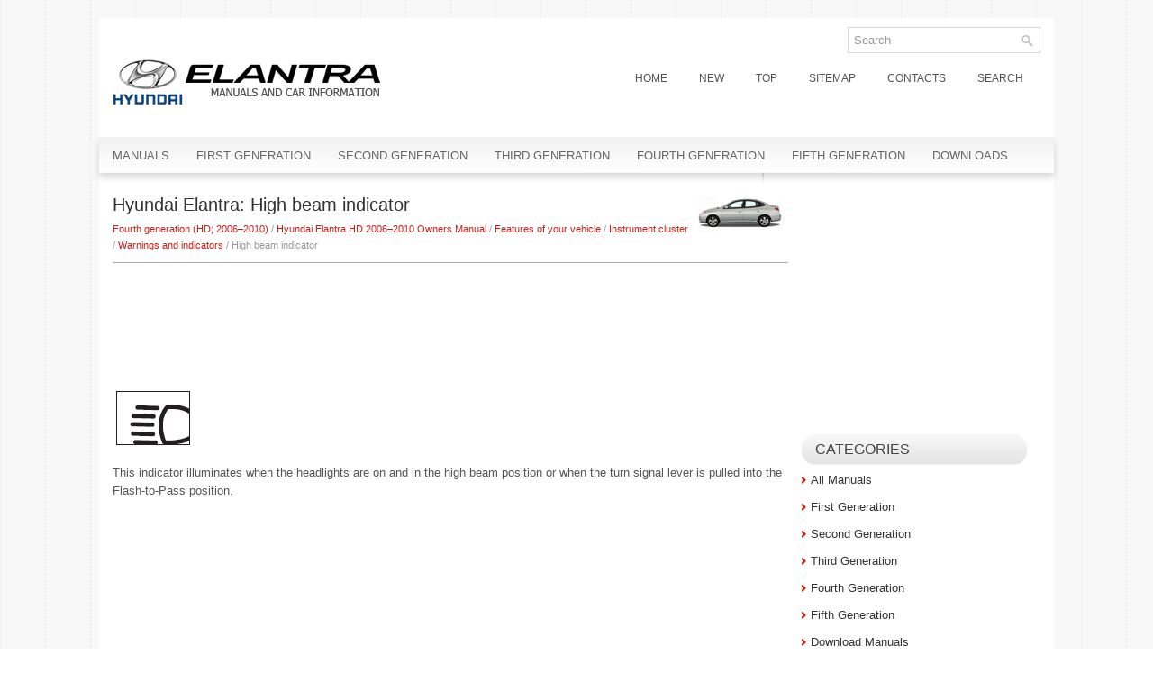

--- FILE ---
content_type: text/html; charset=UTF-8
request_url: https://www.hemanual.org/high_beam_indicator-718.html
body_size: 3275
content:
<!DOCTYPE html PUBLIC "-//W3C//DTD XHTML 1.0 Transitional//EN" "http://www.w3.org/TR/xhtml1/DTD/xhtml1-transitional.dtd">
<html xmlns="http://www.w3.org/1999/xhtml" dir="ltr" lang="en-US">
<head profile="http://gmpg.org/xfn/11">
<meta http-equiv="Content-Type" content="text/html; charset=utf-8">
<title>Hyundai Elantra: High beam indicator - Warnings and indicators - Instrument cluster - Features of your vehicle - Hyundai Elantra HD 2006–2010 Owners Manual</title>
<meta name="description" content="Hyundai Elantra HD 2006–2010 Owners Manual. Features of your vehicle. Instrument cluster. Warnings and indicators. High beam indicator">
<link rel="stylesheet" href="css/reset.css" type="text/css" media="screen, projection">
<link rel="stylesheet" href="css/defaults.css" type="text/css" media="screen, projection">
<link rel="stylesheet" href="style.css" type="text/css" media="screen, projection">
<link href="favicon.ico" rel="Shortcut Icon" type="image/x-icon" />
<meta name="viewport" content="width=device-width, initial-scale=1.0">
<link href="media-queries.css" rel="stylesheet" type="text/css">
</head>

<body class="home blog">

<div id="container">

    <div class="clearfix">

        <div id="top-social-profiles">
                        <ul class="widget-container"><div id="search" title="Type and hit enter">
    <form method="get" id="searchform" action="/search.php">
    <input type="hidden" name="cx" value="partner-pub-5531416431908099:4638020333" />
    <input type="hidden" name="cof" value="FORID:11" />
    <input type="hidden" name="ie" value="Windows-1252" />
    <input value="Search" name="q" id="s" onblur="if (this.value == '')  {this.value = 'Search';}" onfocus="if (this.value == 'Search') {this.value = '';}" type="text">
    <input src="/images/search.png" style="border:0pt none; vertical-align: top; float:right" type="image">
    </form>
</div></ul>
                    </div>

    </div>

    <div id="header">

        <div class="logo">

            <a href="/"><img src="images/logo.png" alt="Hyundai Elantra Manuals" title="Hyundai Elantra Manuals"></a>

        </div><!-- .logo -->

        <div class="header-right">
            			        <div class="menu-primary-container">
			<ul class="menus menu-primary sf-js-enabled">
	<li><a href="/">Home</a></li>
	<li><a href="/new.html">New</a></li>
	<li><a href="/top.html">Top</a></li>
	<li><a href="/sitemap.html">Sitemap</a></li>
	<li><a href="/contacts.html">Contacts</a></li>
	<li><a href="/search.php">Search</a></li>
			</ul>
		</div>
                      <!--.primary menu-->
                </div><!-- .header-right -->

    </div><!-- #header -->

            <div class="clearfix">
            			        <div class="menu-secondary-container">
			<ul class="menus menu-secondary sf-js-enabled">
	<li><a href="/">Manuals</a></li>
	<li><a href="/first_generation_j1_1990_1995_-1.html">First Generation</a></li>
	<li><a href="/second_generation_j2_j3_rd_rd2_1996_2000_-2.html">Second Generation</a></li>
	<li><a href="/third_generation_xd_2000_2006_-3.html">Third Generation</a></li>
	<li><a href="/fourth_generation_hd_2006_2010_-4.html">Fourth Generation</a></li>
	<li><a href="/fifth_generation_md_ud_2010v_2015_-5.html">Fifth Generation</a></li>
	<li><a href="/downloads.php">Downloads</a></li>
			</ul>
		</div>
                      <!--.secondary menu-->
                </div>

    <div id="main">


        <div id="content">
    <div class="post">

        <h2 class="title"><img src="images/pages/small/4.png" alt="Hyundai Elantra: High beam indicator - Warnings and indicators - Instrument cluster - Features of your vehicle - Hyundai Elantra HD 2006–2010 Owners Manual" border="0" width="100" align=right style="margin: 0px 3px 0 3px">Hyundai Elantra: High beam indicator</h2>

        <div class="postmeta-primary" style="border-bottom:1px solid #AAA">
            <span><div style="font-size:11px; text-decoration:none; margin-top:5px;"><a href="fourth_generation_hd_2006_z2010_-4.html">Fourth generation (HD; 2006–2010)</a> / <a href="hyundai_elantra_hd_2006_z2010_owners_manual-573.html">Hyundai Elantra HD 2006–2010 Owners Manual</a> / <a href="features_of_your_vehicle-645.html">Features of your vehicle</a> / <a href="instrument_cluster-703.html">Instrument cluster</a> / <a href="warnings_and_indicators-712.html">Warnings and indicators</a> /  High beam indicator</div></span>
        </div>
        <div class="entry clearfix">
        <script async src="https://pagead2.googlesyndication.com/pagead/js/adsbygoogle.js"></script>
<!-- hemanual.org top 120 adaptive -->
<ins class="adsbygoogle"
     style="display:block; height:120px;"
     data-ad-client="ca-pub-5531416431908099"
     data-ad-slot="4773895061"></ins>
<script>
     (adsbygoogle = window.adsbygoogle || []).push({});
</script>
            <p><p><img alt="This indicator illuminates when the headlights are on and in the high beam position" border="0" src="images/books/573/2/page.h65.gif"></p>
<p>This indicator illuminates when the headlights are on and in the high beam position 
or when the turn signal lever is pulled into the Flash-to-Pass position.</p><ul></ul></table></ul><div style="clear:both"></div><div align="center"><script async src="https://pagead2.googlesyndication.com/pagead/js/adsbygoogle.js"></script>
<!-- hemanual.org bot adaptive -->
<ins class="adsbygoogle"
     style="display:block"
     data-ad-client="ca-pub-5531416431908099"
     data-ad-slot="7727361461"
     data-ad-format="auto"
     data-full-width-responsive="true"></ins>
<script>
     (adsbygoogle = window.adsbygoogle || []).push({});
</script></div>

<div style="width: 45%; margin:5px; float:left">
<h5 style="margin:5px 0"><a href="turn_signal_indicator_lights-717.html"><img src="images/previus.gif" alt="" border="0" style="float:left; margin-right:3px;"><span>Turn signal indicator lights</span></a></h5>
   
The blinking green arrows on the instrument panel show the direction indicated 
by the turn signals. If the arrow comes on but does not blink, blinks more rapidly 
than normal, or does not illumin ...
   </p></div>
<div style="width: 45%; margin:5px; float:left">
<h5 style="margin:5px 0"><a href="engine_oil_pressure_warning-719.html"><img src="images/next.gif" alt="" border="0" style="float:right; margin-left:3px;"><span>Engine oil pressure warning</span></a></h5>
   
This warning light indicates the engine oil pressure is low.
If the warning light illuminates while driving:
1. Drive safely to the side of the road and stop.
2. With the engine off, check the en ...
   </p></div>
<div style="clear:both"></div><script>
// <!--
document.write('<iframe src="counter.php?id=718" width=0 height=0 marginwidth=0 marginheight=0 scrolling=no frameborder=0></iframe>');
// -->

</script>
</p>

        </div>

    </div>
        </div><!-- #content -->


<div id="sidebar-primary">
<ul class="widget-container">
<div align="center"><div>
<script async src="//pagead2.googlesyndication.com/pagead/js/adsbygoogle.js"></script>
<!-- hemanual.org side 250x250 -->
<ins class="adsbygoogle"
     style="display:inline-block;width:250px;height:250px"
     data-ad-client="ca-pub-5531416431908099"
     data-ad-slot="3157561069"></ins>
<script>
(adsbygoogle = window.adsbygoogle || []).push({});
</script>
</div></div>
</ul>
<ul class="widget-container"><li class="widget"><h3 class="widgettitle">Categories</h3>		<ul>
	<li><a href="/">All Manuals</a></li>
	<li><a href="/first_generation_j1_1990_1995_-1.html">First Generation</a></li>
	<li><a href="/second_generation_j2_j3_rd_rd2_1996_2000_-2.html">Second Generation</a></li>
	<li><a href="/third_generation_xd_2000_2006_-3.html">Third Generation</a></li>
	<li><a href="/fourth_generation_hd_2006_2010_-4.html">Fourth Generation</a></li>
	<li><a href="/fifth_generation_md_ud_2010v_2015_-5.html">Fifth Generation</a></li>
	<li><a href="/downloads.php">Download Manuals</a></li>
		</ul>
</li></ul>
<ul class="widget-container"><li class="widget"><h3 class="widgettitle">Hyundai Elantra Manuals</h3>		<ul>
	<li><a href="/hyundai_elantra_ad_2016_2020_owners_manual-3890.html">Hyundai Elantra AD (2016-2020) Owners Manual</a></li>
	<li><a href="/hyundai_elantra_ad_2015_2020_service_manual-2840.html">Hyundai Elantra AD 2016-2020 Service Manual</a></li>
	<li><a href="/hyundai_elantra_md_2010_2015_owners_manual-6.html">Hyundai Elantra MD 2010-2015 Owners Manual</a></li>
	<li><a href="/hyundai_elantra_md_2010_2015_service_manual-1048.html">Hyundai Elantra MD 2010-2015 Service Manual</a></li>
	<li><a href="/hyundai_elantra_hd_2006_2010_owners_manual-573.html">Hyundai Elantra HD 2006-2010 Owners Manual</a></li>
	<li><a href="/hyundai_elantra_hd_2006_2010_service_manual-2304.html">Hyundai Elantra HD 2006-2010 Service Manual</a></li>
	<li><a href="/hyundai_elantra_j1_1990_1995_owners_manual-1038.html">Hyundai Elantra J1 1990-1995 Owners Manual</a></li>
		</ul>
</li></ul>
<ul class="widget-container">
<div align="center"><!--LiveInternet counter--><script type="text/javascript"><!--
document.write("<img  style='border:0' src='http://counter.yadro.ru/hit?t14.5;r"+
escape(document.referrer)+((typeof(screen)=="undefined")?"":
";s"+screen.width+"*"+screen.height+"*"+(screen.colorDepth?
screen.colorDepth:screen.pixelDepth))+";u"+escape(document.URL)+
";h"+escape(document.title.substring(0,80))+";"+Math.random()+
"' alt='' title='' "+
"border=0 width=88 height=31>")//--></script><!--/LiveInternet-->

<div style="width:0;height:0;">
<!--LiveInternet counter--><img id="licntE3F7" width="0" height="0" style="border:0" 
title="LiveInternet: �������� ����� ���������� �� ��������"
src="[data-uri]"
alt=""/><script>(function(d,s){d.getElementById("licntE3F7").src=
"https://counter.yadro.ru/hit;Hyundai?t25.1;r"+escape(d.referrer)+
((typeof(s)=="undefined")?"":";s"+s.width+"*"+s.height+"*"+
(s.colorDepth?s.colorDepth:s.pixelDepth))+";u"+escape(d.URL)+
";h"+escape(d.title.substring(0,150))+";"+Math.random()})
(document,screen)</script><!--/LiveInternet-->
</div>
</div>
</ul>
</div><!-- #sidebar-primary -->

    </div><!-- #main -->


    <div id="footer">

        <div id="copyrights">
              © 2011-2026  Copyright www.hemanual.org
        </div>

        <!-- #copyrights -->

        <div id="credits"></div><!-- #credits -->

    </div><!-- #footer -->

</div><!-- #container -->


</body></html>

--- FILE ---
content_type: text/html; charset=utf-8
request_url: https://www.google.com/recaptcha/api2/aframe
body_size: 267
content:
<!DOCTYPE HTML><html><head><meta http-equiv="content-type" content="text/html; charset=UTF-8"></head><body><script nonce="mAhsPHTAzDif1MBFgTk6VA">/** Anti-fraud and anti-abuse applications only. See google.com/recaptcha */ try{var clients={'sodar':'https://pagead2.googlesyndication.com/pagead/sodar?'};window.addEventListener("message",function(a){try{if(a.source===window.parent){var b=JSON.parse(a.data);var c=clients[b['id']];if(c){var d=document.createElement('img');d.src=c+b['params']+'&rc='+(localStorage.getItem("rc::a")?sessionStorage.getItem("rc::b"):"");window.document.body.appendChild(d);sessionStorage.setItem("rc::e",parseInt(sessionStorage.getItem("rc::e")||0)+1);localStorage.setItem("rc::h",'1768966568328');}}}catch(b){}});window.parent.postMessage("_grecaptcha_ready", "*");}catch(b){}</script></body></html>

--- FILE ---
content_type: text/css
request_url: https://www.hemanual.org/media-queries.css
body_size: 440
content:
@media screen and (max-width: 768px) {#container {    width: calc(100% - 20px);    margin: 5px auto 0 auto;}#sidebar-primary {    overflow: hidden;    float: none;    width: auto;    margin: 0 15px;    clear:both;}#content {    overflow: hidden;    float: none;    width: 100%;}.menu-primary li a {	font-size: 11px;	padding: 9px 5px;	}.entry li {	margin:5px 0;}#top-social-profiles {    float:none;    margin-left:15px;}.menu-primary-container {    overflow: hidden;}.menu-secondary-container {	display:none;}.logo {    float: none;    margin: 0;}.logo img {	max-width:250px;	display:block;	margin: 0px auto;}.title {    font-size: 16px;    line-height: 16px;}.postmeta-primary span {    font-size: 10px;    line-height: 15px;}#header {	border-bottom: 1px solid #D8D8D8;}#main {    padding: 5px;    background: #fff;}}